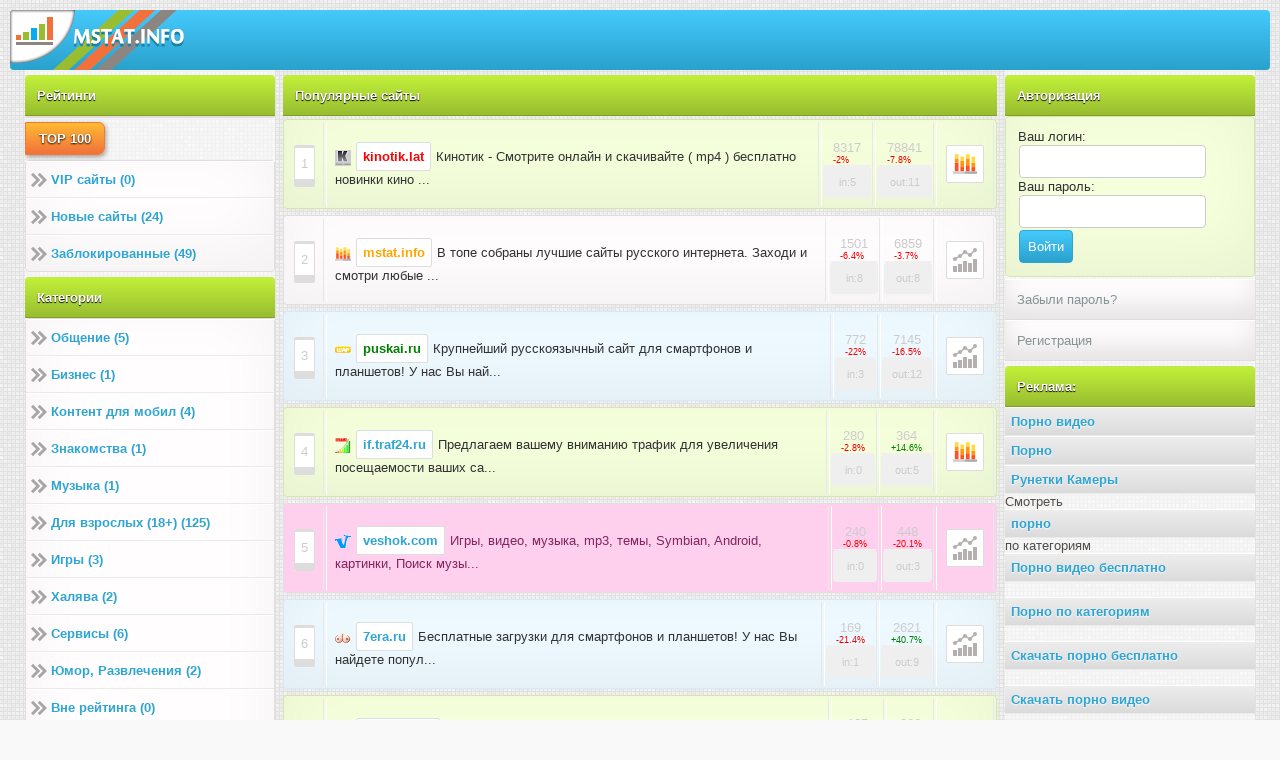

--- FILE ---
content_type: text/html
request_url: http://mstat.info/1/246
body_size: 4432
content:
<?xml version="1.0" encoding="utf-8"?>
<!DOCTYPE html PUBLIC "-//WAPFORUM//DTD XHTML Mobile 1.0//EN" "http://www.wapforum.org/DTD/xhtml-mobile10.dtd">
<html xmlns="http://www.w3.org/1999/xhtml">
<head>
<meta http-equiv="content-type" content="application/xhtml xml; charset=utf-8"/>
<meta http-equiv="Content-Style-Type" content="text/css" />
<title>Каталог русских сайтов, только лучшие топ сайты</title>
<meta name="keywords" content="Топ рейтинг, топ 100, каталог русских сайтов, топ сайтов, популярные сайты"/>
<meta name="description" content="Лучшие популярные сайты собраны в нашем топ рейтинге сайтов! Mstat.Info - Удобный бесплатный каталог русских сайтов! Много различных категорий а так же предусмотрен поиск сайтов по описанию!"/>
<link rel="shortcut icon" type="image/x-icon" href="/text/stat2.png"/>
<link rel="stylesheet" type="text/css" href="/text_web/css.css" />
</head><body>
<div class="panel"><a href="/"><img src="/text/logo.png" alt="logo"></a>
</div><div id="ots"><div id="content_full"><div id="lpanel"> <div class="topmenu">Рейтинги</div><div class="menu_gl"></div><div class="sub_cat">TOP 100</div><div class="menu_gl"><a href = "/m/category/vip">VIP сайты (0)</a><a href = "/m/category/new">Новые сайты (24)</a><a href = "/m/ban">Заблокированные (49)</a></div>
<div class="topmenu">Категории</div><div class="menu_gl"><a href="/m/category/view/1">Общение (5)</a><a href="/m/category/view/2">Бизнес (1)</a><a href="/m/category/view/3">Контент для мобил (4)</a><a href="/m/category/view/4">Знакомства (1)</a><a href="/m/category/view/5">Музыка (1)</a><a href="/m/category/view/6">Для взрослых (18+) (125)</a><a href="/m/category/view/7">Игры (3)</a><a href="/m/category/view/13">Халява (2)</a><a href="/m/category/view/12">Сервисы (6)</a><a href="/m/category/view/8">Юмор, Развлечения (2)</a><a href="/m/category/view/9">Вне рейтинга (0)</a><a href="/m/category/view/10">Магазины, услуги (1)</a><a href="/m/category/view/11">Фильмы (2)</a><a href="/m/category/view/16">Разное (2)</a></div><br /><br /><center><a href="/m/authentication">

<span class="buti">Добавить сайт</span></a><br /><br />
<br>
</center><div class="topmenu">Апдейты, выдача</div><div class="topni"><li class="ss">Яндекс ТИЦ: 27.03.2019 (2127 дней назад)</li>
<li class="ss">Яндекс выдача: 14.03.2021 (1409 дней назад)</li>
<li class="ss">Google PR: 06.12.2013 (4064 дней назад)</li>
</div></div><!-- lpanel --><div id="rpanel"><div class="topmenu">Авторизация</div><div class="main">
				<form action="/m/authentication" method="POST">
				Ваш логин:<br/>
				<input type="text" class="input" name="login" maxlength="30" value="" size="20" maxlength="50" /><br/>
				Ваш пароль:<br/>
				<input type="text" class="input" name="password" maxlength="30" value="" size="20" maxlength="50" /><br/>
				<input name="ok" type="submit" value="Войти" /><br/>
				</div></form><a class="link" href="/m/recoveryPassword">Забыли пароль?</a><a class="link" href="/m/registration">Регистрация</a> <div class="topmenu">Реклама:</div><div class="recommended"><a href="http://porno365.plus/categories">Порно видео</a> <a href="https://pornozak.vip/cats/">Порно</a> <a href="https://cumetki.com">Рунетки Камеры</a> Смотреть <a href="https://www.ruhub.me/">порно</a> по категориям<a href="https://thepornplus.com">Порно видео бесплатно</a><br/><a href="https://sex.batsa.pro/xxx">Порно по категориям</a><br/><a href="https://pornyka.com">Скачать порно бесплатно</a><br/><a href="https://uzrusex.com">Скачать порно видео</a><br/> </div><div class="topmenu">Поиск сайтов</div><div class="main"><center><form action="/m/search.php" method="POST" name="form">
Введите запрос <small>[min 4 , max 60 символов]</small><br/>
<input type="text" name="search" maxlenght="60" value=""/><br/>
Параметры поиска :<br/>
<select name="m">
<option value="3">описание сайта</option>
<option value="1">url</option>
</select><br/>
<input type="submit" name="go"value="Поиск">
</form></center></div><div class="topmenu">Последняя новость</div><div class="topni"> <b>Новость №8</b><br /> [8 Фев 2019 - 03:04:28]<hr/>При добавлении сайта в топ, теперь можно поставить галочку и &quot;Не участвовать в рейтинге&quot;!<br/></div><div class="topmenu">Рейтинг сайтов</div><div class="topni">
Mstat.info - это популярный каталог мобильных а так же web сайтов. <br/>
Участие в рейтинге даст вам тысячи <b>бесплатных целевых</b> посетителей каждый месяц. <br/>
В каталоге только лучшие и бесплатные топ сайты российского интернета!


</div><div><div class="topmenu">Счетчики</div><div class="topni"><script type="text/javascript" src="/js/1.js"></script><noscript><a href="/go/1"><img src="/i/1.png" alt="Каталог сайтов mstat.info"/></а></noscript>

<!--LiveInternet counter--><script type="text/javascript">
document.write("<a href='//www.liveinternet.ru/click' "+
"target=_blank><img src='//counter.yadro.ru/hit?t17.1;r"+
escape(document.referrer)+((typeof(screen)=="undefined")?"":
";s"+screen.width+"*"+screen.height+"*"+(screen.colorDepth?
screen.colorDepth:screen.pixelDepth))+";u"+escape(document.URL)+
";"+Math.random()+
"' alt='' title='LiveInternet: показано число просмотров за 24"+
" часа, посетителей за 24 часа и за сегодня' "+
"border='0' width='1' height='1'><\/a>")
</script><!--/LiveInternet-->




</div></div></div><div id="cpanel"><div id="content_bg"><div class="title"><b>Популярные сайты</b></div><div class="stat"><table><tbody><tr><td width="3%"><span class="number">1</span></td>
<td width="100%">




<img src="/m/site/favicon_kinotik.lat.png"/>  <a href="/out/2202"> <font color="red"><b>kinotik.lat</b></font></a>      Кинотик - Смотрите онлайн и скачивайте ( mp4 ) бесплатно новинки кино ...</td><td class="stt"><span>8317


<div class="minus_superscript"><font color="red" title="Прогноз на сегодня по отношению к 21-01-2026"> -2%</font></div>


</span><span>in:5</span></td> <td class="stt"><span> 78841<div class="minus_superscript"><font color="red" title="Прогноз на сегодня по отношению к 21-01-2026"> -7.8%</font></div>
</span><span>out:11</span></td><td width="5%"><a href="/site/kinotik.lat"><img src="/text/stat2.png"></a></td></tr></tbody></table></div><br /><div class="stat"><table><tbody><tr><td width="3%"><span class="number">2</span></td>
<td width="100%">




<img src="/m/site/favicon_mstat.info.png"/>  <a href="/out/1"> <font color="orange"><b>mstat.info</b></font></a>      В топе собраны лучшие сайты русского интернета. Заходи и смотри любые ...</td><td class="stt"><span>1501


<div class="minus_superscript"><font color="red" title="Прогноз на сегодня по отношению к 21-01-2026"> -6.4%</font></div>


</span><span>in:8</span></td> <td class="stt"><span> 6859<div class="minus_superscript"><font color="red" title="Прогноз на сегодня по отношению к 21-01-2026"> -3.7%</font></div>
</span><span>out:8</span></td><td width="5%"><div class="nostat"><img src="/text/stat.png"></div></td></tr></tbody></table></div><br /><div class="stat"><table><tbody><tr><td width="3%"><span class="number">3</span></td>
<td width="100%">




<img src="/m/site/favicon_puskai.ru.png"/>  <a href="/out/802"> <font color="green"><b>puskai.ru</b></font></a>      Крупнейший русскоязычный сайт для смартфонов и планшетов! У нас Вы най...</td><td class="stt"><span>772


<div class="minus_superscript"><font color="red" title="Прогноз на сегодня по отношению к 21-01-2026"> -22%</font></div>


</span><span>in:3</span></td> <td class="stt"><span> 7145<div class="minus_superscript"><font color="red" title="Прогноз на сегодня по отношению к 21-01-2026"> -16.5%</font></div>
</span><span>out:12</span></td><td width="5%"><div class="nostat"><img src="/text/stat.png"></div></td></tr></tbody></table></div><br /><div class="stat"><table><tbody><tr><td width="3%"><span class="number">4</span></td>
<td width="100%">




<img src="/m/site/favicon_if.traf24.ru.png"/>  <a href="/out/1022"> <b>if.traf24.ru</b></a>      Предлагаем вашему вниманию трафик для увеличения посещаемости ваших са...</td><td class="stt"><span>280


<div class="minus_superscript"><font color="red" title="Прогноз на сегодня по отношению к 21-01-2026"> -2.8%</font></div>


</span><span>in:0</span></td> <td class="stt"><span> 364<div class="minus_superscript"><font color="green" title="Прогноз на сегодня по отношению к 21-01-2026"> +14.6%</font></div>
</span><span>out:5</span></td><td width="5%"><a href="/site/if.traf24.ru"><img src="/text/stat2.png"></a></td></tr></tbody></table></div><br /><div class="stat"><div style="background: #fed0ed; color: #842461;"><table><tbody><tr><td width="3%"><span class="number">5</span></td>
<td width="100%">




<img src="/m/site/favicon_veshok.com.png"/>  <a href="/out/246"> <b>veshok.com</b></a>      Игры, видео, музыка, mp3, темы, Symbian, Android, картинки, Поиск музы...</td><td class="stt"><span>240


<div class="minus_superscript"><font color="red" title="Прогноз на сегодня по отношению к 21-01-2026"> -0.8%</font></div>


</span><span>in:0</span></td> <td class="stt"><span> 448<div class="minus_superscript"><font color="red" title="Прогноз на сегодня по отношению к 21-01-2026"> -20.1%</font></div>
</span><span>out:3</span></td><td width="5%"><div class="nostat"><img src="/text/stat.png"></div></td></tr></tbody></table></div></div><br /><div class="stat"><table><tbody><tr><td width="3%"><span class="number">6</span></td>
<td width="100%">




<img src="/m/site/favicon_7era.ru.png"/>  <a href="/out/803"> <b>7era.ru</b></a>      Бесплатные загрузки для смартфонов и планшетов! У нас Вы найдете попул...</td><td class="stt"><span>169


<div class="minus_superscript"><font color="red" title="Прогноз на сегодня по отношению к 21-01-2026"> -21.4%</font></div>


</span><span>in:1</span></td> <td class="stt"><span> 2621<div class="minus_superscript"><font color="green" title="Прогноз на сегодня по отношению к 21-01-2026"> +40.7%</font></div>
</span><span>out:9</span></td><td width="5%"><div class="nostat"><img src="/text/stat.png"></div></td></tr></tbody></table></div><br /><div class="stat"><table><tbody><tr><td width="3%"><span class="number">7</span></td>
<td width="100%">




<img src="/m/site/favicon_hyandex.cc.png"/>  <a href="/out/2119"> <b>hyandex.cc</b></a>      Юмористический развлекательный портал обо всем! Веселые картинки, виде...</td><td class="stt"><span>125


<div class="minus_superscript"><font color="red" title="Прогноз на сегодня по отношению к 21-01-2026"> -11.3%</font></div>


</span><span>in:0</span></td> <td class="stt"><span> 366<div class="minus_superscript"><font color="red" title="Прогноз на сегодня по отношению к 21-01-2026"> -19%</font></div>
</span><span>out:9</span></td><td width="5%"><a href="/site/hyandex.cc"><img src="/text/stat2.png"></a></td></tr></tbody></table></div><br /><div class="stat"><table><tbody><tr><td width="3%"><span class="number">8</span></td>
<td width="100%">




<img src="/m/site/favicon_ganjafarm.ru.png"/>  <a href="/out/786"> <b>ganjafarm.ru</b></a>      Новая многопользовательская онлайн-игра.
Здесь Вы окунетесь в атмосфе...</td><td class="stt"><span>120


<div class="minus_superscript"><font color="green" title="Прогноз на сегодня по отношению к 21-01-2026"> +6.5%</font></div>


</span><span>in:2</span></td> <td class="stt"><span> 31319<div class="minus_superscript"><font color="red" title="Прогноз на сегодня по отношению к 21-01-2026"> -9.6%</font></div>
</span><span>out:5</span></td><td width="5%"><a href="/site/ganjafarm.ru"><img src="/text/stat2.png"></a></td></tr></tbody></table></div><br /><div class="stat"><table><tbody><tr><td width="3%"><span class="number">9</span></td>
<td width="100%">




<img src="/m/site/favicon_amours.in.png"/>  <a href="/out/1054"> <b>amours.in</b></a>      Порно знакомства и обменник файлов шикарные молодые девочки. Поиск люд...</td><td class="stt"><span>93


<div class="minus_superscript"><font color="red" title="Прогноз на сегодня по отношению к 21-01-2026"> -18.4%</font></div>


</span><span>in:0</span></td> <td class="stt"><span> 233<div class="minus_superscript"><font color="red" title="Прогноз на сегодня по отношению к 21-01-2026"> -34%</font></div>
</span><span>out:6</span></td><td width="5%"><div class="nostat"><img src="/text/stat.png"></div></td></tr></tbody></table></div><br /><div class="stat"><table><tbody><tr><td width="3%"><span class="number">10</span></td>
<td width="100%">




<img src="/m/site/favicon_smehun.net.png"/>  <a href="/out/27"> <b>smehun.net</b></a>      Лучший сайт с шутками и веселыми анекдотами. Так же на сайте множество...</td><td class="stt"><span>90


<div class="minus_superscript"><font color="red" title="Прогноз на сегодня по отношению к 21-01-2026"> -3.2%</font></div>


</span><span>in:0</span></td> <td class="stt"><span> 388<div class="minus_superscript"><font color="red" title="Прогноз на сегодня по отношению к 21-01-2026"> -15.7%</font></div>
</span><span>out:7</span></td><td width="5%"><a href="/site/smehun.net"><img src="/text/stat2.png"></a></td></tr></tbody></table></div><br /><div class="buti"><div class="pages"> <span>1</span> <a href="/2">2</a>  <a href="/3">3</a>  <a href="/2">></a> </div></div></div><!-- content_bg --></div><!-- cpanel --></div><!-- content_full --><div class="foot" align="center"> <a href="/m/news">Новости</a> <a href="/m/allStats">Статистика рейтинга</a> <a href="/servise/informer">Информер PR ТИц</a> <a href="/servise/screen.php">Скриншотер сайтов</a> <a href="/m/rules">Правила</a> <a href="?mod=wap" rel="nofollow" >Мобильная версия</a></a></div></div><!-- ots --><div style="color: #565656; font-style: x-small;text-align:center;">Каталог сайтов Mstat.Info в котором собраны только лучшие и популярные сайты! Топ сайты, лучшие сайты, популярные сайты, бесплатные сайты...  
</div></center></body></html>

--- FILE ---
content_type: text/css
request_url: http://mstat.info/text_web/css.css
body_size: 3160
content:
/*
Designed by Ustas 889450
*/

body {
background: #f9f9f9 url(0bcffae2.png); padding:10px;
color: #534f4d;
font-family: sans-serif;
font-size: 13px; 
word-wrap: break-word;
margin:0 auto;box-shadow: 0 5px 34px rgba(0, 0, 0, 0.31);
min-width:1100px;
}




a, a:active {
color:#2ea5d3;
text-decoration:none;
}
a:visited {
color:#009ACD; 
}
a:hover, a:hover font {
color:#534f4d;  
}
img {
vertical-align: middle;
border-style: none;
margin: 0;
}

.panel {border-radius:4px;
background: #45cafc;
background: -moz-linear-gradient(top, #45cafc 0%, #2aa1cd 100%);
background: -webkit-gradient(left top, left bottom, color-stop(0%, #45cafc), color-stop(100%, #2aa1cd));
background: -webkit-linear-gradient(top, #45cafc 0%, #2aa1cd 100%);
background: -o-linear-gradient(top, #45cafc 0%, #2aa1cd 100%);
background: -ms-linear-gradient(top, #45cafc 0%, #2aa1cd 100%);
background: linear-gradient(to bottom, #45cafc 0%, #2aa1cd 100%);
filter: progid:DXImageTransform.Microsoft.gradient( startColorstr='#45cafc', endColorstr='#2aa1cd', GradientType=0 );
}
.panel img{border-radius:4px 0 0 0}
 
.site{ background:#fff; padding:5px; margin:4px; margin-right:10px; display:block; border-radius:4px; -moz-border-radius:4px; -webkit-border-radius:4px; -khtml-border-radius:4px; margin-left:10px; font-size:12px; overflow:auto; color:#848484; border-bottom:2px solid #d0d0d0; padding-left:50px; margin-top:-27px!important; } .site a{ color:#7995a7; font-size:16px; }
.o {
background:#2f9adb;
padding-top:7px;
padding-bottom:10px;
padding-left:8px;
padding-right:8px;
color:#fff;
font-size:14px;
text-shadow:#135fc6 0px 1px 0px;
display:inline-block;
margin-left:24px;
position:relative;
}
.link {    background: #fffdfd;
    box-shadow: inset 0 -15px 25px rgba(0, 0, 0, 0.1);
    border-top: #fff 1px solid;
    color: #869496;
    padding: 12px;
    border-bottom: #e2dbdb 1px solid;
    display: block;
    vertical-align: middle;}
a.link:hover {
background: #f5f5f5;
color: #314856;
}


.main, .blok{
background: #fff;
border-top:#fff 1px solid;
color: #333333;
padding: 9px;
border-bottom:#f6f6f6 1px solid;
}
#ots{ 
margin: 15px;
margin-top: 0;
padding-bottom: 20px;
display: block;
border-right: a19c9c;
height: 100%;
}
.page{
text-align:center;
display:block;
padding:18px;
float:center;
}
.page a {color:#2e2c2c;}
span {background:#f8fafc;padding:10px;border-bottom:1px solid #ccc;color:#ccc;}
    
    
input, select, textarea {
    background: #fff;
    border-radius: 4px;
    border: 1px solid #ccc;
    padding: 8px;
    margin: 1px;
} 
input[type="submit"] {
    color: #fff;
    border: 1px solid #2ea7d4;
    background: -moz-linear-gradient(top, #45cafc 0%, #2aa1cd 100%);
    background: -webkit-gradient(left top, left bottom, color-stop(0%, #45cafc), color-stop(100%, #2aa1cd));
    background: -webkit-linear-gradient(top, #45cafc 0%, #2aa1cd 100%);
    background: -o-linear-gradient(top, #45cafc 0%, #2aa1cd 100%);
    background: -ms-linear-gradient(top, #45cafc 0%, #2aa1cd 100%);
    background: linear-gradient(to bottom, #45cafc 0%, #2aa1cd 100%);
    filter: progid:DXImageTransform.Microsoft.gradient( startColorstr='#45cafc', endColorstr='#2aa1cd', GradientType=0 );
}
input[type="submit"]:hover {
    background: #c2f038;
    background: -moz-linear-gradient(top, #c2f038 0%, #98bd31 100%);
    background: -webkit-gradient(left top, left bottom, color-stop(0%, #c2f038), color-stop(100%, #98bd31));
    background: -webkit-linear-gradient(top, #c2f038 0%, #98bd31 100%);
    background: -o-linear-gradient(top, #c2f038 0%, #98bd31 100%);
    background: -ms-linear-gradient(top, #c2f038 0%, #98bd31 100%);
    background: linear-gradient(to bottom, #c2f038 0%, #98bd31 100%);
    filter: progid:DXImageTransform.Microsoft.gradient( startColorstr='#c2f038', endColorstr='#98bd31', GradientType=0 );
    border: #7fa020 1px solid;
}
.o {
background: #6495ed;
color:#fff;
margin-bottom:5px;
border:1px solid #dcdcdc;
padding: 3px 5px;
margin:4px;
}

.title, .title2, .topik,.topmenu {background: #c2f038;
background: -moz-linear-gradient(top, #c2f038 0%, #98bd31 100%);
background: -webkit-gradient(left top, left bottom, color-stop(0%, #c2f038), color-stop(100%, #98bd31));
background: -webkit-linear-gradient(top, #c2f038 0%, #98bd31 100%);
background: -o-linear-gradient(top, #c2f038 0%, #98bd31 100%);
background: -ms-linear-gradient(top, #c2f038 0%, #98bd31 100%);
background: linear-gradient(to bottom, #c2f038 0%, #98bd31 100%);
filter: progid:DXImageTransform.Microsoft.gradient( startColorstr='#c2f038', endColorstr='#98bd31', GradientType=0 );
color: #fff;font-weight:bold; text-shadow:0 1px 1px #000;
padding: 12px;    border-top: #c0e84b 1px solid; margin:5px 0 0 0;
    border-bottom: #7fa020 1px solid; border-radius:4px 4px 0 0;
}
 
.title a, .title2 a, .topik a,.topmenu a {
color: #fff;
}





.error {
color: #6495ed;
float: center;
background: #ff00ff;
padding: 15px;
}

.link a {
display:inline-block;
padding: 0;
margin: 0; 
}
.menu_gl {padding:0 !important;
border-left: 5px #efefef dotted;
}
.menu_gl img {
    margin-right: 5px;
}

.menu_gl a {background: url(double.png) no-repeat 5px ;
    padding: 10px 8px 10px 25px;
    font-weight: bold;
    border-top: 1px solid #fff;
    
    border-bottom:1px solid #eaeaea;
    display: block; 
    text-shadow: 0 1px 2px #fff; 
     
}
.menu_gl a:last-child{
    border-bottom:0px solid #eaeaea;}
.menu_gl a:hover { box-shadow:inset 0 0 15px  rgba(0, 0, 0, 0.16)
   
    
}
.sub_cat {    background: #ffbb33;
    background: -moz-linear-gradient(top, #ffbb33 0%, #f2713a 100%);
    background: -webkit-gradient(left top, left bottom, color-stop(0%, #ffbb33), color-stop(100%, #f2713a));
    background: -webkit-linear-gradient(top, #ffbb33 0%, #f2713a 100%);
    background: -o-linear-gradient(top, #ffbb33 0%, #f2713a 100%);
    background: -ms-linear-gradient(top, #ffbb33 0%, #f2713a 100%);
    background: linear-gradient(to bottom, #ffbb33 0%, #f2713a 100%);
    filter: progid:DXImageTransform.Microsoft.gradient( startColorstr='#ffbb33', endColorstr='#f2713a', GradientType=0 );
    border-radius: 0 6px 7px 0;
    border: 1px solid #f37939;
    color: #fff;
    box-shadow: 1px 2px 5px rgba(0, 0, 0, 0.36);
    margin: 2px 0px 5px;
    padding: 8px 13px;
    /* float: inherit; */
    font-weight: bold;
    display: inline-block;
    text-shadow: 0 1px 2px #000; 
    
}
.border {
background: url(border.gif) no-repeat left #a19c9c;
height: 1px;
}

.foot {background: #45cafc;
    background: -moz-linear-gradient(top, #45cafc 0%, #2aa1cd 100%);
    background: -webkit-gradient(left top, left bottom, color-stop(0%, #45cafc), color-stop(100%, #2aa1cd));
    background: -webkit-linear-gradient(top, #45cafc 0%, #2aa1cd 100%);
    background: -o-linear-gradient(top, #45cafc 0%, #2aa1cd 100%);
    background: -ms-linear-gradient(top, #45cafc 0%, #2aa1cd 100%);
    background: linear-gradient(to bottom, #45cafc 0%, #2aa1cd 100%);
    filter: progid:DXImageTransform.Microsoft.gradient( startColorstr='#45cafc', endColorstr='#2aa1cd', GradientType=0 );
    padding: 7px;
    color: #fff;
    border-radius: 0px 0px 7px 7px;
    border-bottom: 2px solid #1d84ab;
}
.foot a{    display: inline-block;
    background: #f3f3f3;
    padding: 6px;
    border: 1px #eee solid;
    margin-left: 2px;
    box-shadow: inset 0 -13px 10px rgba(0, 0, 0, 0.19), 0 6px 15px rgba(0, 0, 0, 0.33);
    border-radius: 4px;
    color: #565454;
}
.foot a:hover {box-shadow: inset 0 20px 10px rgba(0, 0, 0, 0.19), 0 -3px 9px rgba(0, 0, 0, 0.15);
}

#lpanel {width: 250px; float:left;background: rgba(255, 255, 255, 0.54);}
#rpanel {width:250px;  float:right;background: rgba(255, 255, 255, 0.54);}
#cpanel {
margin:0 250px;
padding:16px 0 0 0;
}
#cpanel img[align="left"] {float:left; margin:0 10px 4px 0;}
#cpanel img[align="right"] {float:right; margin:0 0 4px 10px;}
#content_full {overflow:hidden;}
#content_bg {    padding: 0 8px;
    margin-top: -16px;
}
 
.pages {

	color:#000; 
	border:0px;
	margin: 5px auto;
	text-align:center;
	font-family: Verdana, Arial, Helvetica, sans-serif;	
	font-size:14px;
}

.pages a:link,
.pages a:visited,
.pages a:hover,
.pages a:active {    display: inline-block;
    border-radius: 4px;
    background: #ffffff;
    box-shadow: inset 0 -15px 15px rgba(0, 0, 0, 0.21), 0 0 15px rgba(0, 0, 0, 0.2);
    padding: 8px 10px;
    border: 1px solid #f58638;
    color: #f17005;
    font-size: 16px;
}

.pages a:hover {
background: url(/text/img/head.gif);
	
	color:#FFFFFF;

}

.pages span {display: inline-block; 
    border-radius: 4px;
    background: #ffbb70;
    padding: 8px 10px;
    border: 1px solid #f58638;
    color: #f17005; 
    font-size: 16px;
}



 .buti {background: #ffbb33;
background: -moz-linear-gradient(top, #ffbb33 0%, #f2713a 100%);
background: -webkit-gradient(left top, left bottom, color-stop(0%, #ffbb33), color-stop(100%, #f2713a));
background: -webkit-linear-gradient(top, #ffbb33 0%, #f2713a 100%);
background: -o-linear-gradient(top, #ffbb33 0%, #f2713a 100%);
background: -ms-linear-gradient(top, #ffbb33 0%, #f2713a 100%);
background: linear-gradient(to bottom, #ffbb33 0%, #f2713a 100%);
filter: progid:DXImageTransform.Microsoft.gradient( startColorstr='#ffbb33', endColorstr='#f2713a', GradientType=0 );
border-radius:4px;color:#fff !important;font-weight:bold;
border:1px solid #f37939; 
padding: 8px ;   margin: 1px;
}  a .buti{color:#fff !important;}




.main, .stat, .topni , .menu_gl {    background: #fffdfd;
    box-shadow: inset 0 -19px 63px rgba(0, 0, 0, 0.05);
    color: #333333;
    padding: 12px;
    border: #e4dddd 1px solid;
    display: block;margin-bottom:2px;
    vertical-align: middle;border-radius:4px;
}
.stat{  padding:0px;margin-top:3px;margin-bottom:-12px}
.stat:nth-child(3n+2), .main:nth-child(3n+2){background:#f6ffdc; border: #d6e6a7 1px solid;}
.stat:nth-child(3n+3){background:#eefaff; border: #d3ebf5 1px solid;}
.stat table td{padding:8px;margin:0;}
.stat table td:first-child{border-right:1px solid #e8e8e8; text-align:center}
.stat table td:nth-child(3n+2), .stat .stt{border-left:1px solid #fff;border-right:1px solid #e8e8e8; }
 .stat .stt span{display:block;background:none;margin:0 -7px;    border-bottom: 1px solid #f1efef;text-align:center;}
 .stat .stt span:last-child{ border-bottom: 0px solid #f1efef;    background: #efefef;
    border-radius: 4px;font-size:11px;}
.stat table td:last-child{border-left:1px solid #fff;  }
.stat table td b{ background: #fff;display:inline-block;margin:1px;    border-radius: 2px;
    border: 1px solid #ddd; 
    padding:6px;}
	.stat table td  a,.main a{ background: #fff;display:inline-block;margin:1px;    border-radius: 2px;
    border: 1px solid #ddd; 
    padding:6px;}
	.stat table td  a b{ background: none;display:inherit;margin:-6px;    border-radius: 0px;
    border: 0px solid #ddd; 
    }
.number{    background: #fff;
    border-radius: 2px;
    border: 1px solid #ddd;
    border-bottom: 8px solid #ddd;
    border-top: 3px solid #DDD;
    padding: 8px 6px;}
 .stat .stt span{display:block;background:none;margin:0 -7px;    border-bottom: 1px solid #f1efef;text-align:center;}
 .stat .stt span:last-child{ border-bottom: 0px solid #f1efef;    background: #efefef;}
 
 
 .screen img {
border-radius: 5px;
border: 1px solid #b7f9b1;
box-shadow: 0px 0px 5px #000000;
vertical-align: middle;
width:100%; max-width:320px;            
}


.main1 {
background: #fffdfd;
    
    
    border-top: 0px solid #fff;padding: 3px 9px 7px 9px;
font-size: 14px; 
}


.main2{    background: #fffdfd;
    box-shadow: inset 0 -19px 63px rgba(0, 0, 0, 0.05);
    color: #333333;
    padding: 3px 0 7px 0;
    border: #e4dddd 1px solid;
    display: block;margin-bottom:2px;
    vertical-align: middle;border-radius:4px;
}


.panels {    background:#fffdfd; border: #d6e6a7 1px solid;
    box-shadow: inset 0 -19px 63px rgba(0, 0, 0, 0.05);
    color: #869496;
    padding: 12px;
    display: block;margin-top:2px;
    vertical-align: middle;border-radius:4px;
}

.panels {

background: #f6ffdc;
border-top:#d6e6a7 1px solid;
color: #383d3d;
padding: 9px;
border-bottom:#f6f6f6 1px solid;
}
.panels a{ background: #fff;display:inline-block;margin:1px;    border-radius: 2px;
    border: 1px solid #ddd; 
    padding:6px;}
    
   .mainss{
background: #fff;
border-top:#fff 1px solid;
color: #333333;
padding: 9px;
border-bottom:#f6f6f6 1px solid;
}


    .mainss{    background: #fffdfd;
    box-shadow: inset 0 -19px 63px rgba(0, 0, 0, 0.05);
    color: #333333;
    padding: 12px;
    border: #e4dddd 1px solid;
    display: block;margin-bottom:2px;
    vertical-align: middle;border-radius:4px;
}



.mainss a{ background: #fff;display:inline-block;margin:1px;    border-radius: 2px;
    }
    
    
.nostat{
      background: #fff;
    display: inline-block;
    margin: 1px;
    border-radius: 2px;
    border: 1px solid #ddd;
    padding: 6px;
  
}
    
    
    
    
    .tit td{    border: 1px #1b97a0 solid !important; font-weight:bold;
    border-radius: 4px 4px 0 0;text-shadow: 0 1px 2px #000 !important;
    box-shadow: inset 0 -15px 15px rgba(0, 0, 0, 0.16) !important;
    background: #96bf83 !important;padding:8px;
    color: #fff !important;}
    
	 .tabb tr td{    border-top: 1px #fff solid;border: 1px #ccc solid;padding:8px; 
    border-radius: 4px 4px 0 0;text-shadow: 0 1px 2px #fff;
    box-shadow: inset 0 -10px 15px rgba(0, 0, 0, 0.1);
    background: #f1f1f1;
    color: #898c8c ;}
	 .tabb tr td:first-child{text-align:center;font-weight:bold;}
 
	 .tabb tr td:nth-child(8n+8){background: #ffffff;}
	 	
	 .tabb tr:nth-child(even) td{    border-top: 1px #fff solid;border: 1px #abd8dc solid;padding:8px; 
     text-shadow: 0 1px 2px #fff;
    box-shadow: inset 0 -10px 15px rgb(234, 246, 249);
    background: #cceffc;
    color: #1b97a0 ;}
	 .tabb tr td:first-child{text-align:center;font-weight:bold;}
	 
	 .tabb tr:nth-child(even) td:nth-child(8n+8){background: #ffffff;}
	 

	.minus_superscript { color: #ee0000; position:relative; font-size:9px; float: left; }
	
	 .recommended a {padding: 6px 4px 6px 6px;
    font-weight: bold;
    border-top: 1px solid #fff;
    border-bottom: 1px solid #eaeaea;
    display: block;
    text-shadow: 0 1px 2px #fff;
    background: #e8e8e8;
    background: -moz-linear-gradient(top, #ffbb33 0%, #dbdbdb 100%);
    background: -webkit-gradient(left top, left bottom, color-stop(0%, #ffbb33), color-stop(100%, #dbdbdb));
    background: -webkit-linear-gradient(top, #ededed 0%, #dbdbdb 100%);
    background: -o-linear-gradient(top, #ededed 0%, #dbdbdb 100%);
    background: -ms-linear-gradient(top, #ededed 0%, #dbdbdb 100%);
    background: linear-gradient(to bottom, #ededed 0%, #dbdbdb 100%);
    filter: progid:DXImageTransform.Microsoft.gradient( startColorstr='#ffbb33', endColorstr='#f2713a', GradientType=0 );}

--- FILE ---
content_type: application/javascript
request_url: http://mstat.info/js/1.js
body_size: 676
content:
var platform_id = 1;
var ref = document.referrer;
var counter = document.createElement("a");
var img = document.createElement("img");
counter.id='mstat';
counter.href="http://mstat.info/go/" + platform_id;
counter.title="Top Rating";
img.alt="Mstat.Info - Top Rating";
img.src="http://mstat.info/i/"+platform_id+".png?ref="+ref;
img.style.cssText = "opacity: 1 !important";counter.appendChild(document.createTextNode("") );
counter.appendChild(img);
var arr = document.getElementsByTagName('script');
for (var i=0; i < arr.length; i++){
	if (arr[i].src == "http://mstat.info/js/"+platform_id+".js") {
		var fnd = arr[i];
		break;
	}
}
fnd.parentNode.insertBefore(counter,fnd);